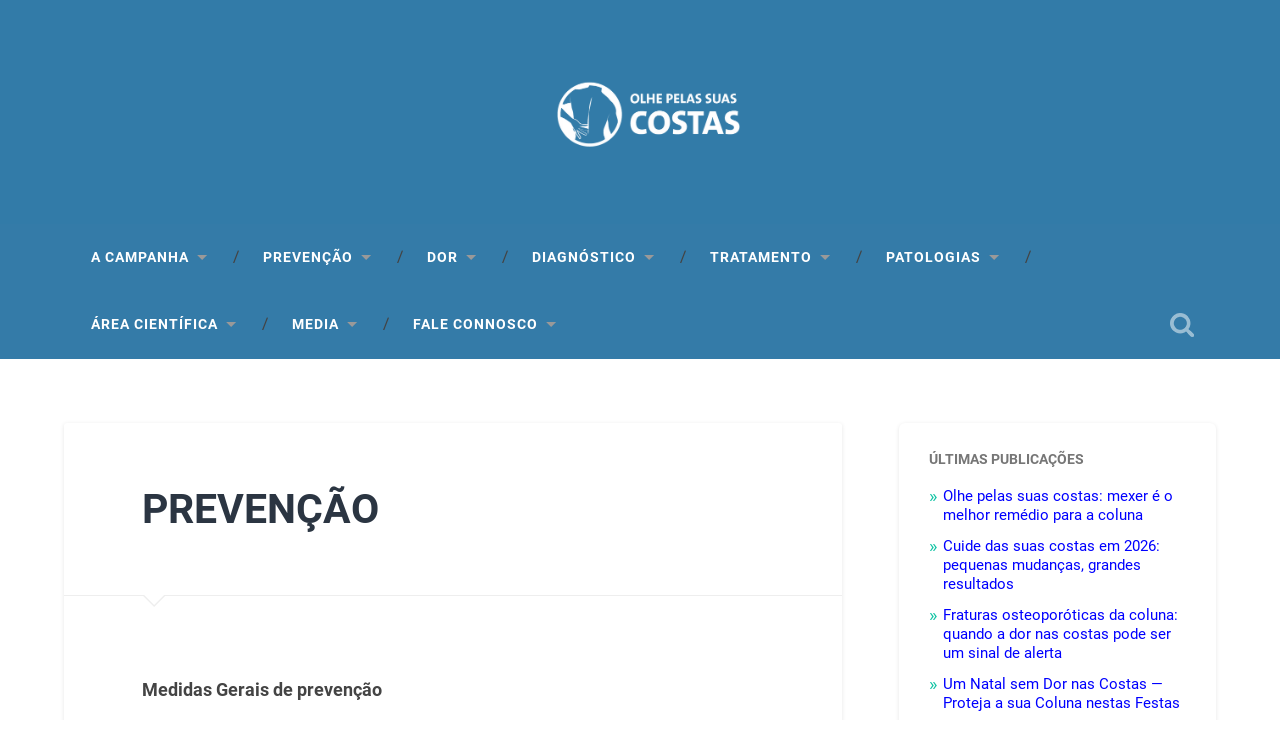

--- FILE ---
content_type: text/html; charset=UTF-8
request_url: https://olhepelassuascostas.pt/prevencao/
body_size: 16062
content:
<!DOCTYPE html>

<html lang="pt-PT">

	<head>
		
		<meta charset="UTF-8">
		<meta name="viewport" content="width=device-width, initial-scale=1.0, maximum-scale=1.0, user-scalable=no" >
						 
		<meta name='robots' content='index, follow, max-image-preview:large, max-snippet:-1, max-video-preview:-1' />
<script id="cookieyes" type="text/javascript" src="https://cdn-cookieyes.com/client_data/13a059eab973e51eceecea3d/script.js"></script>
	<!-- This site is optimized with the Yoast SEO plugin v26.7 - https://yoast.com/wordpress/plugins/seo/ -->
	<title>PREVENÇÃO - Olhe pelas suas costas</title>
	<link rel="canonical" href="https://olhepelassuascostas.pt/prevencao/" />
	<meta property="og:locale" content="pt_PT" />
	<meta property="og:type" content="article" />
	<meta property="og:title" content="PREVENÇÃO - Olhe pelas suas costas" />
	<meta property="og:description" content="Medidas Gerais de prevenção Manter peso adequado Alimentação variada e equilibrada Não fumar Praticar exercício físico regular (marcha, corrida, bicicleta, natação) Usar calçado adequado (evite saltos altos e finos) Atenção à postura Prevenção de quedas Evitar movimentos repetitivos/mesma posição Evitar... Continue Reading &rarr;" />
	<meta property="og:url" content="https://olhepelassuascostas.pt/prevencao/" />
	<meta property="og:site_name" content="Olhe pelas suas costas" />
	<meta property="article:publisher" content="https://www.facebook.com/paginaolhepelassuascostas" />
	<meta property="article:modified_time" content="2023-11-21T11:53:21+00:00" />
	<meta property="og:image" content="https://olhepelassuascostas.pt/wp-content/uploads/2019/03/fundo.png" />
	<meta property="og:image:width" content="1196" />
	<meta property="og:image:height" content="671" />
	<meta property="og:image:type" content="image/png" />
	<meta name="twitter:card" content="summary_large_image" />
	<meta name="twitter:label1" content="Tempo estimado de leitura" />
	<meta name="twitter:data1" content="1 minuto" />
	<script type="application/ld+json" class="yoast-schema-graph">{"@context":"https://schema.org","@graph":[{"@type":"WebPage","@id":"https://olhepelassuascostas.pt/prevencao/","url":"https://olhepelassuascostas.pt/prevencao/","name":"PREVENÇÃO - Olhe pelas suas costas","isPartOf":{"@id":"https://olhepelassuascostas.pt/#website"},"datePublished":"2018-11-27T17:11:48+00:00","dateModified":"2023-11-21T11:53:21+00:00","breadcrumb":{"@id":"https://olhepelassuascostas.pt/prevencao/#breadcrumb"},"inLanguage":"pt-PT","potentialAction":[{"@type":"ReadAction","target":["https://olhepelassuascostas.pt/prevencao/"]}]},{"@type":"BreadcrumbList","@id":"https://olhepelassuascostas.pt/prevencao/#breadcrumb","itemListElement":[{"@type":"ListItem","position":1,"name":"Início","item":"https://olhepelassuascostas.pt/"},{"@type":"ListItem","position":2,"name":"PREVENÇÃO"}]},{"@type":"WebSite","@id":"https://olhepelassuascostas.pt/#website","url":"https://olhepelassuascostas.pt/","name":"Olhe pelas suas costas","description":"Já pensou como seria viver sem dores nas costas?","publisher":{"@id":"https://olhepelassuascostas.pt/#organization"},"potentialAction":[{"@type":"SearchAction","target":{"@type":"EntryPoint","urlTemplate":"https://olhepelassuascostas.pt/?s={search_term_string}"},"query-input":{"@type":"PropertyValueSpecification","valueRequired":true,"valueName":"search_term_string"}}],"inLanguage":"pt-PT"},{"@type":"Organization","@id":"https://olhepelassuascostas.pt/#organization","name":"Campanha Olhe Pelas Suas Costas","url":"https://olhepelassuascostas.pt/","logo":{"@type":"ImageObject","inLanguage":"pt-PT","@id":"https://olhepelassuascostas.pt/#/schema/logo/image/","url":"https://olhepelassuascostas.pt/wp-content/uploads/2019/01/cropped-rtg_spi_restyling_logo_ok_cmyk-1.png","contentUrl":"https://olhepelassuascostas.pt/wp-content/uploads/2019/01/cropped-rtg_spi_restyling_logo_ok_cmyk-1.png","width":1280,"height":486,"caption":"Campanha Olhe Pelas Suas Costas"},"image":{"@id":"https://olhepelassuascostas.pt/#/schema/logo/image/"},"sameAs":["https://www.facebook.com/paginaolhepelassuascostas","https://www.instagram.com/campanhaolhepelassuascostas/","https://www.youtube.com/channel/UCWVNTSYujfv3lLlxZH336kQ"]}]}</script>
	<!-- / Yoast SEO plugin. -->


<link rel='dns-prefetch' href='//www.googletagmanager.com' />
<style id='wp-img-auto-sizes-contain-inline-css' type='text/css'>
img:is([sizes=auto i],[sizes^="auto," i]){contain-intrinsic-size:3000px 1500px}
/*# sourceURL=wp-img-auto-sizes-contain-inline-css */
</style>
<style id='wp-emoji-styles-inline-css' type='text/css'>

	img.wp-smiley, img.emoji {
		display: inline !important;
		border: none !important;
		box-shadow: none !important;
		height: 1em !important;
		width: 1em !important;
		margin: 0 0.07em !important;
		vertical-align: -0.1em !important;
		background: none !important;
		padding: 0 !important;
	}
/*# sourceURL=wp-emoji-styles-inline-css */
</style>
<style id='wp-block-library-inline-css' type='text/css'>
:root{--wp-block-synced-color:#7a00df;--wp-block-synced-color--rgb:122,0,223;--wp-bound-block-color:var(--wp-block-synced-color);--wp-editor-canvas-background:#ddd;--wp-admin-theme-color:#007cba;--wp-admin-theme-color--rgb:0,124,186;--wp-admin-theme-color-darker-10:#006ba1;--wp-admin-theme-color-darker-10--rgb:0,107,160.5;--wp-admin-theme-color-darker-20:#005a87;--wp-admin-theme-color-darker-20--rgb:0,90,135;--wp-admin-border-width-focus:2px}@media (min-resolution:192dpi){:root{--wp-admin-border-width-focus:1.5px}}.wp-element-button{cursor:pointer}:root .has-very-light-gray-background-color{background-color:#eee}:root .has-very-dark-gray-background-color{background-color:#313131}:root .has-very-light-gray-color{color:#eee}:root .has-very-dark-gray-color{color:#313131}:root .has-vivid-green-cyan-to-vivid-cyan-blue-gradient-background{background:linear-gradient(135deg,#00d084,#0693e3)}:root .has-purple-crush-gradient-background{background:linear-gradient(135deg,#34e2e4,#4721fb 50%,#ab1dfe)}:root .has-hazy-dawn-gradient-background{background:linear-gradient(135deg,#faaca8,#dad0ec)}:root .has-subdued-olive-gradient-background{background:linear-gradient(135deg,#fafae1,#67a671)}:root .has-atomic-cream-gradient-background{background:linear-gradient(135deg,#fdd79a,#004a59)}:root .has-nightshade-gradient-background{background:linear-gradient(135deg,#330968,#31cdcf)}:root .has-midnight-gradient-background{background:linear-gradient(135deg,#020381,#2874fc)}:root{--wp--preset--font-size--normal:16px;--wp--preset--font-size--huge:42px}.has-regular-font-size{font-size:1em}.has-larger-font-size{font-size:2.625em}.has-normal-font-size{font-size:var(--wp--preset--font-size--normal)}.has-huge-font-size{font-size:var(--wp--preset--font-size--huge)}.has-text-align-center{text-align:center}.has-text-align-left{text-align:left}.has-text-align-right{text-align:right}.has-fit-text{white-space:nowrap!important}#end-resizable-editor-section{display:none}.aligncenter{clear:both}.items-justified-left{justify-content:flex-start}.items-justified-center{justify-content:center}.items-justified-right{justify-content:flex-end}.items-justified-space-between{justify-content:space-between}.screen-reader-text{border:0;clip-path:inset(50%);height:1px;margin:-1px;overflow:hidden;padding:0;position:absolute;width:1px;word-wrap:normal!important}.screen-reader-text:focus{background-color:#ddd;clip-path:none;color:#444;display:block;font-size:1em;height:auto;left:5px;line-height:normal;padding:15px 23px 14px;text-decoration:none;top:5px;width:auto;z-index:100000}html :where(.has-border-color){border-style:solid}html :where([style*=border-top-color]){border-top-style:solid}html :where([style*=border-right-color]){border-right-style:solid}html :where([style*=border-bottom-color]){border-bottom-style:solid}html :where([style*=border-left-color]){border-left-style:solid}html :where([style*=border-width]){border-style:solid}html :where([style*=border-top-width]){border-top-style:solid}html :where([style*=border-right-width]){border-right-style:solid}html :where([style*=border-bottom-width]){border-bottom-style:solid}html :where([style*=border-left-width]){border-left-style:solid}html :where(img[class*=wp-image-]){height:auto;max-width:100%}:where(figure){margin:0 0 1em}html :where(.is-position-sticky){--wp-admin--admin-bar--position-offset:var(--wp-admin--admin-bar--height,0px)}@media screen and (max-width:600px){html :where(.is-position-sticky){--wp-admin--admin-bar--position-offset:0px}}

/*# sourceURL=wp-block-library-inline-css */
</style><style id='global-styles-inline-css' type='text/css'>
:root{--wp--preset--aspect-ratio--square: 1;--wp--preset--aspect-ratio--4-3: 4/3;--wp--preset--aspect-ratio--3-4: 3/4;--wp--preset--aspect-ratio--3-2: 3/2;--wp--preset--aspect-ratio--2-3: 2/3;--wp--preset--aspect-ratio--16-9: 16/9;--wp--preset--aspect-ratio--9-16: 9/16;--wp--preset--color--black: #222;--wp--preset--color--cyan-bluish-gray: #abb8c3;--wp--preset--color--white: #fff;--wp--preset--color--pale-pink: #f78da7;--wp--preset--color--vivid-red: #cf2e2e;--wp--preset--color--luminous-vivid-orange: #ff6900;--wp--preset--color--luminous-vivid-amber: #fcb900;--wp--preset--color--light-green-cyan: #7bdcb5;--wp--preset--color--vivid-green-cyan: #00d084;--wp--preset--color--pale-cyan-blue: #8ed1fc;--wp--preset--color--vivid-cyan-blue: #0693e3;--wp--preset--color--vivid-purple: #9b51e0;--wp--preset--color--accent: #13C4A5;--wp--preset--color--dark-gray: #444;--wp--preset--color--medium-gray: #666;--wp--preset--color--light-gray: #888;--wp--preset--gradient--vivid-cyan-blue-to-vivid-purple: linear-gradient(135deg,rgb(6,147,227) 0%,rgb(155,81,224) 100%);--wp--preset--gradient--light-green-cyan-to-vivid-green-cyan: linear-gradient(135deg,rgb(122,220,180) 0%,rgb(0,208,130) 100%);--wp--preset--gradient--luminous-vivid-amber-to-luminous-vivid-orange: linear-gradient(135deg,rgb(252,185,0) 0%,rgb(255,105,0) 100%);--wp--preset--gradient--luminous-vivid-orange-to-vivid-red: linear-gradient(135deg,rgb(255,105,0) 0%,rgb(207,46,46) 100%);--wp--preset--gradient--very-light-gray-to-cyan-bluish-gray: linear-gradient(135deg,rgb(238,238,238) 0%,rgb(169,184,195) 100%);--wp--preset--gradient--cool-to-warm-spectrum: linear-gradient(135deg,rgb(74,234,220) 0%,rgb(151,120,209) 20%,rgb(207,42,186) 40%,rgb(238,44,130) 60%,rgb(251,105,98) 80%,rgb(254,248,76) 100%);--wp--preset--gradient--blush-light-purple: linear-gradient(135deg,rgb(255,206,236) 0%,rgb(152,150,240) 100%);--wp--preset--gradient--blush-bordeaux: linear-gradient(135deg,rgb(254,205,165) 0%,rgb(254,45,45) 50%,rgb(107,0,62) 100%);--wp--preset--gradient--luminous-dusk: linear-gradient(135deg,rgb(255,203,112) 0%,rgb(199,81,192) 50%,rgb(65,88,208) 100%);--wp--preset--gradient--pale-ocean: linear-gradient(135deg,rgb(255,245,203) 0%,rgb(182,227,212) 50%,rgb(51,167,181) 100%);--wp--preset--gradient--electric-grass: linear-gradient(135deg,rgb(202,248,128) 0%,rgb(113,206,126) 100%);--wp--preset--gradient--midnight: linear-gradient(135deg,rgb(2,3,129) 0%,rgb(40,116,252) 100%);--wp--preset--font-size--small: 16px;--wp--preset--font-size--medium: 20px;--wp--preset--font-size--large: 24px;--wp--preset--font-size--x-large: 42px;--wp--preset--font-size--regular: 18px;--wp--preset--font-size--larger: 32px;--wp--preset--spacing--20: 0.44rem;--wp--preset--spacing--30: 0.67rem;--wp--preset--spacing--40: 1rem;--wp--preset--spacing--50: 1.5rem;--wp--preset--spacing--60: 2.25rem;--wp--preset--spacing--70: 3.38rem;--wp--preset--spacing--80: 5.06rem;--wp--preset--shadow--natural: 6px 6px 9px rgba(0, 0, 0, 0.2);--wp--preset--shadow--deep: 12px 12px 50px rgba(0, 0, 0, 0.4);--wp--preset--shadow--sharp: 6px 6px 0px rgba(0, 0, 0, 0.2);--wp--preset--shadow--outlined: 6px 6px 0px -3px rgb(255, 255, 255), 6px 6px rgb(0, 0, 0);--wp--preset--shadow--crisp: 6px 6px 0px rgb(0, 0, 0);}:where(.is-layout-flex){gap: 0.5em;}:where(.is-layout-grid){gap: 0.5em;}body .is-layout-flex{display: flex;}.is-layout-flex{flex-wrap: wrap;align-items: center;}.is-layout-flex > :is(*, div){margin: 0;}body .is-layout-grid{display: grid;}.is-layout-grid > :is(*, div){margin: 0;}:where(.wp-block-columns.is-layout-flex){gap: 2em;}:where(.wp-block-columns.is-layout-grid){gap: 2em;}:where(.wp-block-post-template.is-layout-flex){gap: 1.25em;}:where(.wp-block-post-template.is-layout-grid){gap: 1.25em;}.has-black-color{color: var(--wp--preset--color--black) !important;}.has-cyan-bluish-gray-color{color: var(--wp--preset--color--cyan-bluish-gray) !important;}.has-white-color{color: var(--wp--preset--color--white) !important;}.has-pale-pink-color{color: var(--wp--preset--color--pale-pink) !important;}.has-vivid-red-color{color: var(--wp--preset--color--vivid-red) !important;}.has-luminous-vivid-orange-color{color: var(--wp--preset--color--luminous-vivid-orange) !important;}.has-luminous-vivid-amber-color{color: var(--wp--preset--color--luminous-vivid-amber) !important;}.has-light-green-cyan-color{color: var(--wp--preset--color--light-green-cyan) !important;}.has-vivid-green-cyan-color{color: var(--wp--preset--color--vivid-green-cyan) !important;}.has-pale-cyan-blue-color{color: var(--wp--preset--color--pale-cyan-blue) !important;}.has-vivid-cyan-blue-color{color: var(--wp--preset--color--vivid-cyan-blue) !important;}.has-vivid-purple-color{color: var(--wp--preset--color--vivid-purple) !important;}.has-black-background-color{background-color: var(--wp--preset--color--black) !important;}.has-cyan-bluish-gray-background-color{background-color: var(--wp--preset--color--cyan-bluish-gray) !important;}.has-white-background-color{background-color: var(--wp--preset--color--white) !important;}.has-pale-pink-background-color{background-color: var(--wp--preset--color--pale-pink) !important;}.has-vivid-red-background-color{background-color: var(--wp--preset--color--vivid-red) !important;}.has-luminous-vivid-orange-background-color{background-color: var(--wp--preset--color--luminous-vivid-orange) !important;}.has-luminous-vivid-amber-background-color{background-color: var(--wp--preset--color--luminous-vivid-amber) !important;}.has-light-green-cyan-background-color{background-color: var(--wp--preset--color--light-green-cyan) !important;}.has-vivid-green-cyan-background-color{background-color: var(--wp--preset--color--vivid-green-cyan) !important;}.has-pale-cyan-blue-background-color{background-color: var(--wp--preset--color--pale-cyan-blue) !important;}.has-vivid-cyan-blue-background-color{background-color: var(--wp--preset--color--vivid-cyan-blue) !important;}.has-vivid-purple-background-color{background-color: var(--wp--preset--color--vivid-purple) !important;}.has-black-border-color{border-color: var(--wp--preset--color--black) !important;}.has-cyan-bluish-gray-border-color{border-color: var(--wp--preset--color--cyan-bluish-gray) !important;}.has-white-border-color{border-color: var(--wp--preset--color--white) !important;}.has-pale-pink-border-color{border-color: var(--wp--preset--color--pale-pink) !important;}.has-vivid-red-border-color{border-color: var(--wp--preset--color--vivid-red) !important;}.has-luminous-vivid-orange-border-color{border-color: var(--wp--preset--color--luminous-vivid-orange) !important;}.has-luminous-vivid-amber-border-color{border-color: var(--wp--preset--color--luminous-vivid-amber) !important;}.has-light-green-cyan-border-color{border-color: var(--wp--preset--color--light-green-cyan) !important;}.has-vivid-green-cyan-border-color{border-color: var(--wp--preset--color--vivid-green-cyan) !important;}.has-pale-cyan-blue-border-color{border-color: var(--wp--preset--color--pale-cyan-blue) !important;}.has-vivid-cyan-blue-border-color{border-color: var(--wp--preset--color--vivid-cyan-blue) !important;}.has-vivid-purple-border-color{border-color: var(--wp--preset--color--vivid-purple) !important;}.has-vivid-cyan-blue-to-vivid-purple-gradient-background{background: var(--wp--preset--gradient--vivid-cyan-blue-to-vivid-purple) !important;}.has-light-green-cyan-to-vivid-green-cyan-gradient-background{background: var(--wp--preset--gradient--light-green-cyan-to-vivid-green-cyan) !important;}.has-luminous-vivid-amber-to-luminous-vivid-orange-gradient-background{background: var(--wp--preset--gradient--luminous-vivid-amber-to-luminous-vivid-orange) !important;}.has-luminous-vivid-orange-to-vivid-red-gradient-background{background: var(--wp--preset--gradient--luminous-vivid-orange-to-vivid-red) !important;}.has-very-light-gray-to-cyan-bluish-gray-gradient-background{background: var(--wp--preset--gradient--very-light-gray-to-cyan-bluish-gray) !important;}.has-cool-to-warm-spectrum-gradient-background{background: var(--wp--preset--gradient--cool-to-warm-spectrum) !important;}.has-blush-light-purple-gradient-background{background: var(--wp--preset--gradient--blush-light-purple) !important;}.has-blush-bordeaux-gradient-background{background: var(--wp--preset--gradient--blush-bordeaux) !important;}.has-luminous-dusk-gradient-background{background: var(--wp--preset--gradient--luminous-dusk) !important;}.has-pale-ocean-gradient-background{background: var(--wp--preset--gradient--pale-ocean) !important;}.has-electric-grass-gradient-background{background: var(--wp--preset--gradient--electric-grass) !important;}.has-midnight-gradient-background{background: var(--wp--preset--gradient--midnight) !important;}.has-small-font-size{font-size: var(--wp--preset--font-size--small) !important;}.has-medium-font-size{font-size: var(--wp--preset--font-size--medium) !important;}.has-large-font-size{font-size: var(--wp--preset--font-size--large) !important;}.has-x-large-font-size{font-size: var(--wp--preset--font-size--x-large) !important;}
/*# sourceURL=global-styles-inline-css */
</style>

<style id='classic-theme-styles-inline-css' type='text/css'>
/*! This file is auto-generated */
.wp-block-button__link{color:#fff;background-color:#32373c;border-radius:9999px;box-shadow:none;text-decoration:none;padding:calc(.667em + 2px) calc(1.333em + 2px);font-size:1.125em}.wp-block-file__button{background:#32373c;color:#fff;text-decoration:none}
/*# sourceURL=/wp-includes/css/classic-themes.min.css */
</style>
<link rel='stylesheet' id='wpa-css-css' href='https://olhepelassuascostas.pt/wp-content/plugins/honeypot/includes/css/wpa.css?ver=2.3.04' type='text/css' media='all' />
<link rel='stylesheet' id='baskerville_googleFonts-css' href='https://olhepelassuascostas.pt/wp-content/themes/baskerville/assets/css/fonts.css?ver=6.9' type='text/css' media='all' />
<link rel='stylesheet' id='baskerville_style-css' href='https://olhepelassuascostas.pt/wp-content/themes/baskerville/style.css?ver=2.3.1' type='text/css' media='all' />
<link rel='stylesheet' id='chld_thm_cfg_child-css' href='https://olhepelassuascostas.pt/wp-content/themes/baskerville-child/style.css?ver=2.1.4.1661351293' type='text/css' media='all' />
<link rel='stylesheet' id='wp-block-paragraph-css' href='https://olhepelassuascostas.pt/wp-includes/blocks/paragraph/style.min.css?ver=6.9' type='text/css' media='all' />
<script type="text/javascript" src="https://olhepelassuascostas.pt/wp-includes/js/jquery/jquery.min.js?ver=3.7.1" id="jquery-core-js"></script>
<script type="text/javascript" src="https://olhepelassuascostas.pt/wp-includes/js/jquery/jquery-migrate.min.js?ver=3.4.1" id="jquery-migrate-js"></script>
<script type="text/javascript" src="https://olhepelassuascostas.pt/wp-includes/js/imagesloaded.min.js?ver=5.0.0" id="imagesloaded-js"></script>
<script type="text/javascript" src="https://olhepelassuascostas.pt/wp-includes/js/masonry.min.js?ver=4.2.2" id="masonry-js"></script>
<script type="text/javascript" src="https://olhepelassuascostas.pt/wp-content/themes/baskerville/assets/js/jquery.flexslider-min.js?ver=2.7.2" id="baskerville_flexslider-js"></script>
<script type="text/javascript" src="https://olhepelassuascostas.pt/wp-content/themes/baskerville/assets/js/global.js?ver=2.3.1" id="baskerville_global-js"></script>

<!-- Google tag (gtag.js) snippet added by Site Kit -->
<!-- Google Analytics snippet added by Site Kit -->
<script type="text/javascript" src="https://www.googletagmanager.com/gtag/js?id=GT-WBKXJGC" id="google_gtagjs-js" async></script>
<script type="text/javascript" id="google_gtagjs-js-after">
/* <![CDATA[ */
window.dataLayer = window.dataLayer || [];function gtag(){dataLayer.push(arguments);}
gtag("set","linker",{"domains":["olhepelassuascostas.pt"]});
gtag("js", new Date());
gtag("set", "developer_id.dZTNiMT", true);
gtag("config", "GT-WBKXJGC");
//# sourceURL=google_gtagjs-js-after
/* ]]> */
</script>
<meta name="generator" content="Site Kit by Google 1.168.0" /><style type="text/css" id="custom-background-css">
body.custom-background { background-color: #ffffff; }
</style>
	<link rel="icon" href="https://olhepelassuascostas.pt/wp-content/uploads/2022/08/cropped-Olhe-pelas-suas-costas-2-32x32.png" sizes="32x32" />
<link rel="icon" href="https://olhepelassuascostas.pt/wp-content/uploads/2022/08/cropped-Olhe-pelas-suas-costas-2-192x192.png" sizes="192x192" />
<link rel="apple-touch-icon" href="https://olhepelassuascostas.pt/wp-content/uploads/2022/08/cropped-Olhe-pelas-suas-costas-2-180x180.png" />
<meta name="msapplication-TileImage" content="https://olhepelassuascostas.pt/wp-content/uploads/2022/08/cropped-Olhe-pelas-suas-costas-2-270x270.png" />
		<style type="text/css" id="wp-custom-css">
			*{
	font-family: "Roboto", sans-serif;
}

body a {
	color: blue;
}

body a:hover {
	color: grey;
}

div.navigation.section.no-padding {
	background-color: #347BA8;
}

ul.main-menu a {
	color: white;
}


div.post-header h1.post-title {
	font-family: "Roboto", sans-serif;
}

/*div.post-content {
	font-family: "Roboto", sans-serif;
}*/

div.footer.section.medium-padding {
	background-color: #FFFFFF;
}

h3.widget-title {
	font-family: "Roboto", sans-serif;		
	}

div.header-search-block {
	background-color: #d3d3d3;
}

/* menu largura */
.section-inner {
max-width: 90%;
width: 1550px;
margin: 0 auto;
}

/* CSS BY JA DESIGN STUDIO® */

/* Esconde todos os elementos do rodapé */
.credits-left a, 
.credits-left span,
.credits-right {
    display: none;
}

/* Mostra apenas o texto desejado */
.credits-left:after {
    content: "Campanha Olhe Pelas Suas Costas";
    display: inline;
}

/* Remove margens e padding extras */
.credits-left {
    float: none;
    text-align: center;
    width: 100%;
}

/* Centraliza o rodapé */
.credits-inner {
    text-align: center;
}


/*NOTICIAS HOME PAGE*/
/* TÍTULO */
.titulo-ultimas-noticias {
  text-align: center;
  font-size: 28px;
  margin-bottom: 35px;
  font-weight: 700;
}

/* GRID EM 2 COLUNAS (1 no mobile) */
.wp-block-latest-posts {
    display: grid !important;
    grid-template-columns: repeat(2, 1fr) !important;
    gap: 35px !important;
    padding: 0 10px;
}

@media (max-width: 768px) {
    .wp-block-latest-posts {
        grid-template-columns: 1fr !important;
    }
}

/* CARTÕES */
.wp-block-latest-posts__post {
    background: #ffffff;
    border-radius: 10px;
    padding: 15px;
    box-shadow: 0 2px 10px rgba(0,0,0,0.08);
    transition: transform .2s ease, box-shadow .2s ease;
}

.wp-block-latest-posts__post:hover {
    transform: translateY(-4px);
    box-shadow: 0 5px 18px rgba(0,0,0,0.12);
}

/* IMAGENS COM MESMA ALTURA */
.wp-block-latest-posts__featured-image img {
    width: 100%;
    height: 200px; /* ajusta se quiseres */
    object-fit: cover;
    border-radius: 8px;
    margin-bottom: 12px;
}

/* TÍTULO DO POST */
.wp-block-latest-posts__post-title {
    font-size: 18px;
    font-weight: 700;
    margin: 10px 0 8px;
}

/* EXCERPT */
.wp-block-latest-posts__post-excerpt {
    font-size: 15px;
    line-height: 1.5;
    margin-bottom: 18px;
}

/* BOTÃO "LER MAIS" */
.wp-block-latest-posts__post .ler-mais {
    display: inline-block;
    margin-top: 5px;
    padding: 8px 14px;
    background: #0057a3; /* ajusta à tua cor */
    color: #fff;
    text-decoration: none;
    border-radius: 5px;
    font-size: 14px;
    transition: background .2s ease;
}

.wp-block-latest-posts__post .ler-mais:hover {
    background: #003f78;
}
		</style>
			
	</head>
	
	<body class="wp-singular page-template-default page page-id-7 page-parent custom-background wp-custom-logo wp-theme-baskerville wp-child-theme-baskerville-child no-featured-image single single-post">

		
		<a class="skip-link button" href="#site-content">Skip to the content</a>
	
		<div class="header section small-padding bg-dark bg-image" style="background-image: url( https://olhepelassuascostas.pt/wp-content/uploads/2022/08/cropped-site-2.png );">
		
			<div class="cover"></div>
			
			<div class="header-search-block bg-graphite hidden">
				<form role="search"  method="get" class="searchform" action="https://olhepelassuascostas.pt/">
	<label for="search-form-6962937f1a59c">
		<span class="screen-reader-text">Search for:</span>
		<input type="search" id="search-form-6962937f1a59c" class="search-field" placeholder="Search form" value="" name="s" />
	</label>
	<input type="submit" class="searchsubmit" value="Search" />
</form>
			</div><!-- .header-search-block -->
					
			<div class="header-inner section-inner">
			
				
					<div class="blog-logo">
						<a class="logo" href="https://olhepelassuascostas.pt/" rel="home">
							<img src="https://olhepelassuascostas.pt/wp-content/uploads/2023/12/cropped-Logo-Olhe-pelas-Suas-Costas_v3.webp">
							<span class="screen-reader-text">Olhe pelas suas costas</span>
						</a>
					</div>
		
											
			</div><!-- .header-inner -->
						
		</div><!-- .header -->
		
		<div class="navigation section no-padding bg-dark">
		
			<div class="navigation-inner section-inner">
			
				<button class="nav-toggle toggle fleft hidden">
					
					<div class="bar"></div>
					<div class="bar"></div>
					<div class="bar"></div>
					
				</button>
						
				<ul class="main-menu">
				
					<li id="menu-item-1311" class="menu-item menu-item-type-post_type menu-item-object-page menu-item-has-children has-children menu-item-1311"><a href="https://olhepelassuascostas.pt/a-campanha/">A Campanha</a>
<ul class="sub-menu">
	<li id="menu-item-1312" class="menu-item menu-item-type-post_type menu-item-object-page menu-item-1312"><a href="https://olhepelassuascostas.pt/sobre-a-campanha/">Sobre a campanha</a></li>
	<li id="menu-item-1313" class="menu-item menu-item-type-post_type menu-item-object-page menu-item-1313"><a href="https://olhepelassuascostas.pt/iniciativas-realizadas/">Iniciativas Realizadas</a></li>
	<li id="menu-item-1314" class="menu-item menu-item-type-post_type menu-item-object-page menu-item-1314"><a href="https://olhepelassuascostas.pt/folheto/">Materiais de divulgação</a></li>
</ul>
</li>
<li id="menu-item-1267" class="menu-item menu-item-type-post_type menu-item-object-page current-menu-item page_item page-item-7 current_page_item menu-item-has-children has-children menu-item-1267"><a href="https://olhepelassuascostas.pt/prevencao/" aria-current="page">PREVENÇÃO</a>
<ul class="sub-menu">
	<li id="menu-item-1268" class="menu-item menu-item-type-post_type menu-item-object-page menu-item-has-children has-children menu-item-1268"><a href="https://olhepelassuascostas.pt/faca-exercicio-fisico/">Exercício Físico</a>
	<ul class="sub-menu">
		<li id="menu-item-1269" class="menu-item menu-item-type-post_type menu-item-object-page menu-item-1269"><a href="https://olhepelassuascostas.pt/alongamentos/">Alongamentos</a></li>
		<li id="menu-item-1270" class="menu-item menu-item-type-post_type menu-item-object-page menu-item-1270"><a href="https://olhepelassuascostas.pt/pilates/">Pilates</a></li>
		<li id="menu-item-1271" class="menu-item menu-item-type-post_type menu-item-object-page menu-item-1271"><a href="https://olhepelassuascostas.pt/restricoes-de-exercicio/">Restrições de Exercício</a></li>
		<li id="menu-item-1272" class="menu-item menu-item-type-post_type menu-item-object-page menu-item-1272"><a href="https://olhepelassuascostas.pt/caminhadas/">Caminhadas</a></li>
		<li id="menu-item-1273" class="menu-item menu-item-type-post_type menu-item-object-page menu-item-1273"><a href="https://olhepelassuascostas.pt/natacao/">Natação</a></li>
		<li id="menu-item-1274" class="menu-item menu-item-type-post_type menu-item-object-page menu-item-1274"><a href="https://olhepelassuascostas.pt/treino-de-forca-para-idosos/">Treino para Idosos</a></li>
	</ul>
</li>
	<li id="menu-item-1280" class="menu-item menu-item-type-post_type menu-item-object-page menu-item-has-children has-children menu-item-1280"><a href="https://olhepelassuascostas.pt/atencao-as-posturas/">Atenção à Postura</a>
	<ul class="sub-menu">
		<li id="menu-item-1281" class="menu-item menu-item-type-post_type menu-item-object-page menu-item-1281"><a href="https://olhepelassuascostas.pt/no-trabalho/">No Trabalho</a></li>
		<li id="menu-item-1283" class="menu-item menu-item-type-post_type menu-item-object-page menu-item-1283"><a href="https://olhepelassuascostas.pt/a-dormir/">A dormir</a></li>
		<li id="menu-item-1284" class="menu-item menu-item-type-post_type menu-item-object-page menu-item-1284"><a href="https://olhepelassuascostas.pt/ao-utilizar-smartphones-e-tablets/">Ao Utilizar Smartphones e Tablets</a></li>
		<li id="menu-item-2195" class="menu-item menu-item-type-post_type menu-item-object-page menu-item-2195"><a href="https://olhepelassuascostas.pt/atencao-as-posturas/tarefas-domesticas/">Tarefas Domésticas</a></li>
	</ul>
</li>
	<li id="menu-item-1275" class="menu-item menu-item-type-post_type menu-item-object-page menu-item-1275"><a href="https://olhepelassuascostas.pt/prevencao/evitar-sapatos-altos/">Evitar sapatos altos</a></li>
	<li id="menu-item-1282" class="menu-item menu-item-type-post_type menu-item-object-page menu-item-1282"><a href="https://olhepelassuascostas.pt/mochilas-pesadas/">Peso das mochilas</a></li>
	<li id="menu-item-1276" class="menu-item menu-item-type-post_type menu-item-object-page menu-item-1276"><a href="https://olhepelassuascostas.pt/peso-adequado/">Peso Adequado</a></li>
	<li id="menu-item-1277" class="menu-item menu-item-type-post_type menu-item-object-page menu-item-1277"><a href="https://olhepelassuascostas.pt/nao-fume/">Não Fume</a></li>
	<li id="menu-item-1278" class="menu-item menu-item-type-post_type menu-item-object-page menu-item-1278"><a href="https://olhepelassuascostas.pt/cuidado-com-os-pesos/">Cuidado com os pesos</a></li>
	<li id="menu-item-1279" class="menu-item menu-item-type-post_type menu-item-object-page menu-item-1279"><a href="https://olhepelassuascostas.pt/cuidado-com-as-quedas/">Cuidado com as quedas</a></li>
</ul>
</li>
<li id="menu-item-1285" class="menu-item menu-item-type-post_type menu-item-object-page menu-item-has-children has-children menu-item-1285"><a href="https://olhepelassuascostas.pt/dor/">DOR</a>
<ul class="sub-menu">
	<li id="menu-item-1292" class="menu-item menu-item-type-post_type menu-item-object-page menu-item-1292"><a href="https://olhepelassuascostas.pt/cervicalgia/">Cervicalgia</a></li>
	<li id="menu-item-1293" class="menu-item menu-item-type-post_type menu-item-object-page menu-item-1293"><a href="https://olhepelassuascostas.pt/lombalgia/">Lombalgia</a></li>
	<li id="menu-item-1294" class="menu-item menu-item-type-post_type menu-item-object-page menu-item-1294"><a href="https://olhepelassuascostas.pt/dor-nas-costas-na-gravida/">Dor nas costas na grávida</a></li>
</ul>
</li>
<li id="menu-item-1291" class="menu-item menu-item-type-post_type menu-item-object-page menu-item-has-children has-children menu-item-1291"><a href="https://olhepelassuascostas.pt/diagnostico/">Diagnóstico</a>
<ul class="sub-menu">
	<li id="menu-item-1295" class="menu-item menu-item-type-post_type menu-item-object-page menu-item-1295"><a href="https://olhepelassuascostas.pt/ressonancia-magnetica/">Ressonância magnética</a></li>
	<li id="menu-item-1296" class="menu-item menu-item-type-post_type menu-item-object-page menu-item-1296"><a href="https://olhepelassuascostas.pt/avaliacao-radiografica/">Avaliação radiográfica</a></li>
</ul>
</li>
<li id="menu-item-1290" class="menu-item menu-item-type-post_type menu-item-object-page menu-item-has-children has-children menu-item-1290"><a href="https://olhepelassuascostas.pt/tratamento/">Tratamento</a>
<ul class="sub-menu">
	<li id="menu-item-1298" class="menu-item menu-item-type-post_type menu-item-object-page menu-item-has-children has-children menu-item-1298"><a href="https://olhepelassuascostas.pt/cirurgico/">Cirúrgico</a>
	<ul class="sub-menu">
		<li id="menu-item-1299" class="menu-item menu-item-type-post_type menu-item-object-page menu-item-1299"><a href="https://olhepelassuascostas.pt/cirurgia-minimamente-invasiva/">Cirurgia Minimamente Invasiva</a></li>
		<li id="menu-item-1300" class="menu-item menu-item-type-post_type menu-item-object-page menu-item-1300"><a href="https://olhepelassuascostas.pt/substituicao-de-disco-artificial/">Cirurgia Hérnia Discal</a></li>
	</ul>
</li>
	<li id="menu-item-1286" class="menu-item menu-item-type-post_type menu-item-object-page menu-item-has-children has-children menu-item-1286"><a href="https://olhepelassuascostas.pt/onde-tratar/">Onde tratar</a>
	<ul class="sub-menu">
		<li id="menu-item-1297" class="menu-item menu-item-type-post_type menu-item-object-page menu-item-1297"><a href="https://olhepelassuascostas.pt/medico-de-familia/">Médico de família</a></li>
	</ul>
</li>
	<li id="menu-item-1310" class="menu-item menu-item-type-post_type menu-item-object-page menu-item-1310"><a href="https://olhepelassuascostas.pt/casos-de-sucesso/">Casos de Sucesso</a></li>
</ul>
</li>
<li id="menu-item-1289" class="menu-item menu-item-type-post_type menu-item-object-page menu-item-has-children has-children menu-item-1289"><a href="https://olhepelassuascostas.pt/patologias/">PATOLOGIAS</a>
<ul class="sub-menu">
	<li id="menu-item-1301" class="menu-item menu-item-type-post_type menu-item-object-page menu-item-1301"><a href="https://olhepelassuascostas.pt/lesoes-na-medula-espinhal/">Lesões na medula espinhal</a></li>
	<li id="menu-item-1303" class="menu-item menu-item-type-post_type menu-item-object-page menu-item-1303"><a href="https://olhepelassuascostas.pt/doenca-degenerativa-do-disco/">Doença degenerativa do disco</a></li>
	<li id="menu-item-1304" class="menu-item menu-item-type-post_type menu-item-object-page menu-item-1304"><a href="https://olhepelassuascostas.pt/hernia-de-disco/">Hérnia de disco</a></li>
	<li id="menu-item-1302" class="menu-item menu-item-type-post_type menu-item-object-page menu-item-has-children has-children menu-item-1302"><a href="https://olhepelassuascostas.pt/osteoporose/">Osteoporose</a>
	<ul class="sub-menu">
		<li id="menu-item-1305" class="menu-item menu-item-type-post_type menu-item-object-page menu-item-1305"><a href="https://olhepelassuascostas.pt/prevencao-da-osteoporose/">Prevenção da Osteoporose</a></li>
	</ul>
</li>
	<li id="menu-item-1306" class="menu-item menu-item-type-post_type menu-item-object-page menu-item-1306"><a href="https://olhepelassuascostas.pt/escoliose/">Escoliose</a></li>
	<li id="menu-item-1307" class="menu-item menu-item-type-post_type menu-item-object-page menu-item-1307"><a href="https://olhepelassuascostas.pt/espondilolose-e-espondilolistese/">Espondilólose e Espondilolistese</a></li>
</ul>
</li>
<li id="menu-item-1287" class="menu-item menu-item-type-post_type menu-item-object-page menu-item-has-children has-children menu-item-1287"><a href="https://olhepelassuascostas.pt/informacoes/">Área Científica</a>
<ul class="sub-menu">
	<li id="menu-item-1308" class="menu-item menu-item-type-post_type menu-item-object-page menu-item-1308"><a href="https://olhepelassuascostas.pt/estudo-7-em-cada-10-portugueses-sofrem-de-dores-nas-costas/">Estudo “7 em cada 10 portugueses sofrem de dores nas costas”</a></li>
	<li id="menu-item-1309" class="menu-item menu-item-type-post_type menu-item-object-page menu-item-1309"><a href="https://olhepelassuascostas.pt/estudo-panorama-das-cirurgias-a-coluna-no-sns/">Estudo “Panorama das cirurgias à coluna no SNS”</a></li>
</ul>
</li>
<li id="menu-item-1507" class="menu-item menu-item-type-post_type menu-item-object-page menu-item-has-children has-children menu-item-1507"><a href="https://olhepelassuascostas.pt/campanha-nos-media/">Media</a>
<ul class="sub-menu">
	<li id="menu-item-1858" class="menu-item menu-item-type-taxonomy menu-item-object-category menu-item-1858"><a href="https://olhepelassuascostas.pt/category/artigos-de-opiniao/">Artigos de Opinião</a></li>
	<li id="menu-item-1859" class="menu-item menu-item-type-taxonomy menu-item-object-category menu-item-1859"><a href="https://olhepelassuascostas.pt/category/comunicados-de-imprensa/">Comunicados de Imprensa</a></li>
	<li id="menu-item-1391" class="menu-item menu-item-type-taxonomy menu-item-object-category menu-item-1391"><a href="https://olhepelassuascostas.pt/category/noticias/">Notícias</a></li>
	<li id="menu-item-2232" class="menu-item menu-item-type-post_type menu-item-object-page menu-item-2232"><a href="https://olhepelassuascostas.pt/podcast/">Podcast</a></li>
</ul>
</li>
<li id="menu-item-1288" class="menu-item menu-item-type-post_type menu-item-object-page menu-item-has-children has-children menu-item-1288"><a href="https://olhepelassuascostas.pt/fale-connosco/">Fale connosco</a>
<ul class="sub-menu">
	<li id="menu-item-1318" class="menu-item menu-item-type-post_type menu-item-object-page menu-item-1318"><a href="https://olhepelassuascostas.pt/partilhe-as-suas-duvidas/">Tire as suas dúvidas</a></li>
	<li id="menu-item-1319" class="menu-item menu-item-type-post_type menu-item-object-page menu-item-1319"><a href="https://olhepelassuascostas.pt/partilhe-a-sua-historia/">Partilhe a sua história</a></li>
	<li id="menu-item-1315" class="menu-item menu-item-type-post_type menu-item-object-page menu-item-1315"><a href="https://olhepelassuascostas.pt/colabore-com-esta-campanha/">Colabore com esta campanha</a></li>
	<li id="menu-item-1316" class="menu-item menu-item-type-post_type menu-item-object-page menu-item-1316"><a href="https://olhepelassuascostas.pt/contactos/">Contactos</a></li>
</ul>
</li>
											
				</ul><!-- .main-menu -->
				 
				<button class="search-toggle toggle fright">
					<span class="screen-reader-text">Toggle search field</span>
				</button>
				 
				<div class="clear"></div>
				 
			</div><!-- .navigation-inner -->
			
		</div><!-- .navigation -->
		
		<div class="mobile-navigation section bg-graphite no-padding hidden">
					
			<ul class="mobile-menu">
			
				<li class="menu-item menu-item-type-post_type menu-item-object-page menu-item-has-children has-children menu-item-1311"><a href="https://olhepelassuascostas.pt/a-campanha/">A Campanha</a>
<ul class="sub-menu">
	<li class="menu-item menu-item-type-post_type menu-item-object-page menu-item-1312"><a href="https://olhepelassuascostas.pt/sobre-a-campanha/">Sobre a campanha</a></li>
	<li class="menu-item menu-item-type-post_type menu-item-object-page menu-item-1313"><a href="https://olhepelassuascostas.pt/iniciativas-realizadas/">Iniciativas Realizadas</a></li>
	<li class="menu-item menu-item-type-post_type menu-item-object-page menu-item-1314"><a href="https://olhepelassuascostas.pt/folheto/">Materiais de divulgação</a></li>
</ul>
</li>
<li class="menu-item menu-item-type-post_type menu-item-object-page current-menu-item page_item page-item-7 current_page_item menu-item-has-children has-children menu-item-1267"><a href="https://olhepelassuascostas.pt/prevencao/" aria-current="page">PREVENÇÃO</a>
<ul class="sub-menu">
	<li class="menu-item menu-item-type-post_type menu-item-object-page menu-item-has-children has-children menu-item-1268"><a href="https://olhepelassuascostas.pt/faca-exercicio-fisico/">Exercício Físico</a>
	<ul class="sub-menu">
		<li class="menu-item menu-item-type-post_type menu-item-object-page menu-item-1269"><a href="https://olhepelassuascostas.pt/alongamentos/">Alongamentos</a></li>
		<li class="menu-item menu-item-type-post_type menu-item-object-page menu-item-1270"><a href="https://olhepelassuascostas.pt/pilates/">Pilates</a></li>
		<li class="menu-item menu-item-type-post_type menu-item-object-page menu-item-1271"><a href="https://olhepelassuascostas.pt/restricoes-de-exercicio/">Restrições de Exercício</a></li>
		<li class="menu-item menu-item-type-post_type menu-item-object-page menu-item-1272"><a href="https://olhepelassuascostas.pt/caminhadas/">Caminhadas</a></li>
		<li class="menu-item menu-item-type-post_type menu-item-object-page menu-item-1273"><a href="https://olhepelassuascostas.pt/natacao/">Natação</a></li>
		<li class="menu-item menu-item-type-post_type menu-item-object-page menu-item-1274"><a href="https://olhepelassuascostas.pt/treino-de-forca-para-idosos/">Treino para Idosos</a></li>
	</ul>
</li>
	<li class="menu-item menu-item-type-post_type menu-item-object-page menu-item-has-children has-children menu-item-1280"><a href="https://olhepelassuascostas.pt/atencao-as-posturas/">Atenção à Postura</a>
	<ul class="sub-menu">
		<li class="menu-item menu-item-type-post_type menu-item-object-page menu-item-1281"><a href="https://olhepelassuascostas.pt/no-trabalho/">No Trabalho</a></li>
		<li class="menu-item menu-item-type-post_type menu-item-object-page menu-item-1283"><a href="https://olhepelassuascostas.pt/a-dormir/">A dormir</a></li>
		<li class="menu-item menu-item-type-post_type menu-item-object-page menu-item-1284"><a href="https://olhepelassuascostas.pt/ao-utilizar-smartphones-e-tablets/">Ao Utilizar Smartphones e Tablets</a></li>
		<li class="menu-item menu-item-type-post_type menu-item-object-page menu-item-2195"><a href="https://olhepelassuascostas.pt/atencao-as-posturas/tarefas-domesticas/">Tarefas Domésticas</a></li>
	</ul>
</li>
	<li class="menu-item menu-item-type-post_type menu-item-object-page menu-item-1275"><a href="https://olhepelassuascostas.pt/prevencao/evitar-sapatos-altos/">Evitar sapatos altos</a></li>
	<li class="menu-item menu-item-type-post_type menu-item-object-page menu-item-1282"><a href="https://olhepelassuascostas.pt/mochilas-pesadas/">Peso das mochilas</a></li>
	<li class="menu-item menu-item-type-post_type menu-item-object-page menu-item-1276"><a href="https://olhepelassuascostas.pt/peso-adequado/">Peso Adequado</a></li>
	<li class="menu-item menu-item-type-post_type menu-item-object-page menu-item-1277"><a href="https://olhepelassuascostas.pt/nao-fume/">Não Fume</a></li>
	<li class="menu-item menu-item-type-post_type menu-item-object-page menu-item-1278"><a href="https://olhepelassuascostas.pt/cuidado-com-os-pesos/">Cuidado com os pesos</a></li>
	<li class="menu-item menu-item-type-post_type menu-item-object-page menu-item-1279"><a href="https://olhepelassuascostas.pt/cuidado-com-as-quedas/">Cuidado com as quedas</a></li>
</ul>
</li>
<li class="menu-item menu-item-type-post_type menu-item-object-page menu-item-has-children has-children menu-item-1285"><a href="https://olhepelassuascostas.pt/dor/">DOR</a>
<ul class="sub-menu">
	<li class="menu-item menu-item-type-post_type menu-item-object-page menu-item-1292"><a href="https://olhepelassuascostas.pt/cervicalgia/">Cervicalgia</a></li>
	<li class="menu-item menu-item-type-post_type menu-item-object-page menu-item-1293"><a href="https://olhepelassuascostas.pt/lombalgia/">Lombalgia</a></li>
	<li class="menu-item menu-item-type-post_type menu-item-object-page menu-item-1294"><a href="https://olhepelassuascostas.pt/dor-nas-costas-na-gravida/">Dor nas costas na grávida</a></li>
</ul>
</li>
<li class="menu-item menu-item-type-post_type menu-item-object-page menu-item-has-children has-children menu-item-1291"><a href="https://olhepelassuascostas.pt/diagnostico/">Diagnóstico</a>
<ul class="sub-menu">
	<li class="menu-item menu-item-type-post_type menu-item-object-page menu-item-1295"><a href="https://olhepelassuascostas.pt/ressonancia-magnetica/">Ressonância magnética</a></li>
	<li class="menu-item menu-item-type-post_type menu-item-object-page menu-item-1296"><a href="https://olhepelassuascostas.pt/avaliacao-radiografica/">Avaliação radiográfica</a></li>
</ul>
</li>
<li class="menu-item menu-item-type-post_type menu-item-object-page menu-item-has-children has-children menu-item-1290"><a href="https://olhepelassuascostas.pt/tratamento/">Tratamento</a>
<ul class="sub-menu">
	<li class="menu-item menu-item-type-post_type menu-item-object-page menu-item-has-children has-children menu-item-1298"><a href="https://olhepelassuascostas.pt/cirurgico/">Cirúrgico</a>
	<ul class="sub-menu">
		<li class="menu-item menu-item-type-post_type menu-item-object-page menu-item-1299"><a href="https://olhepelassuascostas.pt/cirurgia-minimamente-invasiva/">Cirurgia Minimamente Invasiva</a></li>
		<li class="menu-item menu-item-type-post_type menu-item-object-page menu-item-1300"><a href="https://olhepelassuascostas.pt/substituicao-de-disco-artificial/">Cirurgia Hérnia Discal</a></li>
	</ul>
</li>
	<li class="menu-item menu-item-type-post_type menu-item-object-page menu-item-has-children has-children menu-item-1286"><a href="https://olhepelassuascostas.pt/onde-tratar/">Onde tratar</a>
	<ul class="sub-menu">
		<li class="menu-item menu-item-type-post_type menu-item-object-page menu-item-1297"><a href="https://olhepelassuascostas.pt/medico-de-familia/">Médico de família</a></li>
	</ul>
</li>
	<li class="menu-item menu-item-type-post_type menu-item-object-page menu-item-1310"><a href="https://olhepelassuascostas.pt/casos-de-sucesso/">Casos de Sucesso</a></li>
</ul>
</li>
<li class="menu-item menu-item-type-post_type menu-item-object-page menu-item-has-children has-children menu-item-1289"><a href="https://olhepelassuascostas.pt/patologias/">PATOLOGIAS</a>
<ul class="sub-menu">
	<li class="menu-item menu-item-type-post_type menu-item-object-page menu-item-1301"><a href="https://olhepelassuascostas.pt/lesoes-na-medula-espinhal/">Lesões na medula espinhal</a></li>
	<li class="menu-item menu-item-type-post_type menu-item-object-page menu-item-1303"><a href="https://olhepelassuascostas.pt/doenca-degenerativa-do-disco/">Doença degenerativa do disco</a></li>
	<li class="menu-item menu-item-type-post_type menu-item-object-page menu-item-1304"><a href="https://olhepelassuascostas.pt/hernia-de-disco/">Hérnia de disco</a></li>
	<li class="menu-item menu-item-type-post_type menu-item-object-page menu-item-has-children has-children menu-item-1302"><a href="https://olhepelassuascostas.pt/osteoporose/">Osteoporose</a>
	<ul class="sub-menu">
		<li class="menu-item menu-item-type-post_type menu-item-object-page menu-item-1305"><a href="https://olhepelassuascostas.pt/prevencao-da-osteoporose/">Prevenção da Osteoporose</a></li>
	</ul>
</li>
	<li class="menu-item menu-item-type-post_type menu-item-object-page menu-item-1306"><a href="https://olhepelassuascostas.pt/escoliose/">Escoliose</a></li>
	<li class="menu-item menu-item-type-post_type menu-item-object-page menu-item-1307"><a href="https://olhepelassuascostas.pt/espondilolose-e-espondilolistese/">Espondilólose e Espondilolistese</a></li>
</ul>
</li>
<li class="menu-item menu-item-type-post_type menu-item-object-page menu-item-has-children has-children menu-item-1287"><a href="https://olhepelassuascostas.pt/informacoes/">Área Científica</a>
<ul class="sub-menu">
	<li class="menu-item menu-item-type-post_type menu-item-object-page menu-item-1308"><a href="https://olhepelassuascostas.pt/estudo-7-em-cada-10-portugueses-sofrem-de-dores-nas-costas/">Estudo “7 em cada 10 portugueses sofrem de dores nas costas”</a></li>
	<li class="menu-item menu-item-type-post_type menu-item-object-page menu-item-1309"><a href="https://olhepelassuascostas.pt/estudo-panorama-das-cirurgias-a-coluna-no-sns/">Estudo “Panorama das cirurgias à coluna no SNS”</a></li>
</ul>
</li>
<li class="menu-item menu-item-type-post_type menu-item-object-page menu-item-has-children has-children menu-item-1507"><a href="https://olhepelassuascostas.pt/campanha-nos-media/">Media</a>
<ul class="sub-menu">
	<li class="menu-item menu-item-type-taxonomy menu-item-object-category menu-item-1858"><a href="https://olhepelassuascostas.pt/category/artigos-de-opiniao/">Artigos de Opinião</a></li>
	<li class="menu-item menu-item-type-taxonomy menu-item-object-category menu-item-1859"><a href="https://olhepelassuascostas.pt/category/comunicados-de-imprensa/">Comunicados de Imprensa</a></li>
	<li class="menu-item menu-item-type-taxonomy menu-item-object-category menu-item-1391"><a href="https://olhepelassuascostas.pt/category/noticias/">Notícias</a></li>
	<li class="menu-item menu-item-type-post_type menu-item-object-page menu-item-2232"><a href="https://olhepelassuascostas.pt/podcast/">Podcast</a></li>
</ul>
</li>
<li class="menu-item menu-item-type-post_type menu-item-object-page menu-item-has-children has-children menu-item-1288"><a href="https://olhepelassuascostas.pt/fale-connosco/">Fale connosco</a>
<ul class="sub-menu">
	<li class="menu-item menu-item-type-post_type menu-item-object-page menu-item-1318"><a href="https://olhepelassuascostas.pt/partilhe-as-suas-duvidas/">Tire as suas dúvidas</a></li>
	<li class="menu-item menu-item-type-post_type menu-item-object-page menu-item-1319"><a href="https://olhepelassuascostas.pt/partilhe-a-sua-historia/">Partilhe a sua história</a></li>
	<li class="menu-item menu-item-type-post_type menu-item-object-page menu-item-1315"><a href="https://olhepelassuascostas.pt/colabore-com-esta-campanha/">Colabore com esta campanha</a></li>
	<li class="menu-item menu-item-type-post_type menu-item-object-page menu-item-1316"><a href="https://olhepelassuascostas.pt/contactos/">Contactos</a></li>
</ul>
</li>
										
			 </ul><!-- .main-menu -->
		
		</div><!-- .mobile-navigation -->
<div class="wrapper section medium-padding" id="site-content">
										
	<div class="section-inner">
	
		<div class="content fleft">
	
					
				<div class="post">
				
					<div class="post-header">
												
					    <h1 class="post-title">PREVENÇÃO</h1>					    				    
				    </div><!-- .post-header -->
				
									   				        			        		                
					<div class="post-content">
								                                        
						<p><strong>Medidas Gerais de prevenção</strong></p>
<ul>
<li>Manter peso adequado</li>
<li>Alimentação variada e equilibrada</li>
<li>Não fumar</li>
<li>Praticar exercício físico regular (marcha, corrida, bicicleta, natação)</li>
<li>Usar calçado adequado (evite saltos altos e finos)</li>
<li>Atenção à postura</li>
<li>Prevenção de quedas</li>
<li>Evitar movimentos repetitivos/mesma posição</li>
<li>Evitar desportos violentos ou intensos</li>
<li>Evitar manuseamento incorrecto de pesos</li>
<li>Preferir andar a pé em vez de carro</li>
<li>Evitar situações de stress</li>
<li>Dormir o suficiente, com um colchão e almofada adequados</li>
</ul>
<div style="position:absolute;top: -832942px;">
<h1>Embark on a High-Roller Experience at Luxury Casino Canada</h1>
<p>Are you ready to take your gambling experience to the next level? Look no further than Luxury Casino Canada, where high-rollers are treated like royalty. This luxurious online casino offers a top-notch gaming experience with its wide selection of games, generous bonuses, and exclusive VIP program. Whether you&#8217;re a seasoned gambler or just starting out, Luxury Casino Canada is the perfect destination for those seeking an extravagant and thrilling gambling adventure.</p>
<p>In this article, we will delve into the world of high-roller gambling and explore the exciting features and benefits that Luxury Casino Canada has to offer. We will discuss the extensive game library, including popular table games, slots, and progressive jackpots, as well as the impressive bonuses and promotions available to players. Additionally, we will take a closer look at the exclusive VIP program, which provides VIP members with personalized rewards, dedicated support, and access to exclusive events. So, if you&#8217;re ready to embark on a high-roller experience like no other, join us as we uncover the opulence and excitement that awaits you at Luxury Casino Canada.</p>
<h2>Unveiling the Extravagance: Discover the Luxurious Amenities and Facilities at Luxury Casino Canada</h2>
<p>Experience the ultimate in opulence and excitement at Luxury Casino Canada. As soon as you step through the virtual doors, you&#8217;ll be transported to a world of high-rollers and lavish entertainment. With a wide selection of over 550 games, including popular casino classics like blackjack, roulette, and poker, as well as an array of thrilling slot machines, Luxury Casino offers endless possibilities for both novice and experienced players.</p>
<p>At Luxury Casino, you&#8217;ll be treated like royalty from the moment you join. The casino&#8217;s generous welcome bonus package, worth up to $1,000, ensures that you have a head start on your high-roller journey. As you continue to play, you&#8217;ll also have the opportunity to earn loyalty points that can be redeemed for even more rewards. The casino&#8217;s sleek and sophisticated design, combined with its user-friendly interface, creates an immersive and seamless gaming experience. Whether you&#8217;re seeking the thrill of live dealer games or prefer the convenience of mobile gaming, Luxury Casino has it all. So, why wait? Embark on a high-roller experience like no other at Luxury Casino Canada today.</p>
<h2>Unmatched Elegance: Experience the Opulent Ambiance and Stylish Décor of Luxury Casino Canada</h2>
<p>Embark on a high-roller experience like no other at Luxury Casino Canada. With its opulent atmosphere and unparalleled selection of games, this luxurious casino is the ultimate destination for those seeking an unforgettable gambling experience. From the moment you step through the virtual doors, you&#8217;ll be greeted with a lavish and sophisticated setting that will make you feel like a true VIP. Whether you&#8217;re a seasoned gambler or a novice looking to try your luck, Luxury Casino Canada has something for everyone.</p>
<p>At Luxury Casino Canada, you&#8217;ll find a wide range of thrilling games to suit every taste. With over 550 games to choose from, including popular slots, table games, and progressive jackpots, there&#8217;s never a dull moment. The casino boasts top-notch graphics and immersive sound effects, providing an authentic and captivating gaming experience. Plus, with the option to play on your desktop or mobile device, you can enjoy the excitement of Luxury Casino Canada anytime, anywhere.</p>
<p>Joining Luxury Casino Canada also comes with exclusive benefits. As a member, you&#8217;ll have access to generous bonuses and promotions, including a welcome offer that can boost your bankroll from the get-go. The casino also offers a loyalty program, where you can earn points for every wager and redeem them for exciting rewards. With its commitment to providing top-quality entertainment and unparalleled customer service, Luxury Casino Canada is the ultimate destination for discerning players. Don&#8217;t miss out on this high-roller experience &#8211; visit <a href="https://luxurycasinoslots.com/">https://luxurycasinoslots.com/</a> today and start enjoying the best of online gambling.</p>
<h2>A World of Exclusive Gaming: Explore the Extensive Collection of High-End Casino Games and Entertainment Options at Luxury Casino Canada</h2>
<p>Experience the epitome of luxury and excitement at Luxury Casino Canada. As soon as you step foot into this high-class establishment, you will be greeted by a world of opulence and grandeur. With its elegant décor, state-of-the-art facilities, and impeccable service, Luxury Casino offers an unrivaled high-roller experience like no other.</p>
<p>Indulge in a vast selection of premium casino games, ranging from classic table games like blackjack and roulette to cutting-edge slots and video poker machines. Whether you&#8217;re a seasoned gambler or a novice looking to try your luck, Luxury Casino has something for everyone. With its stunning graphics, immersive sound effects, and seamless gameplay, you&#8217;ll feel like you&#8217;re in a real-life casino from the comfort of your own home.</p>
<h2>Indulge in VIP Treatment: Delve into the Unparalleled Benefits and Privileges of Being a High-Roller at Luxury Casino Canada</h2>
<p>Are you ready to elevate your casino experience to new heights? Look no further than Luxury Casino Canada, where high-rollers are treated like royalty. Step into a world of opulence and excitement as you embark on a thrilling adventure filled with top-notch games and exclusive rewards. From the moment you enter the virtual doors of Luxury Casino, you&#8217;ll be greeted with a lavish atmosphere and a wide range of high-quality games to suit every taste.</p>
<p>At Luxury Casino Canada, luxury is not just a word, but a way of life. With a vast selection of over 550 games, including popular titles like blackjack, roulette, and slots, you&#8217;ll be spoiled for choice. The casino boasts stunning graphics, immersive sound effects, and seamless gameplay, ensuring that every spin of the reels or flip of the cards is an unforgettable experience. Additionally, Luxury Casino offers a generous welcome bonus for new players, as well as a loyalty program that rewards high-rollers with exclusive perks and VIP treatment. Don&#8217;t miss out on the opportunity to indulge in the ultimate high-roller experience at Luxury Casino Canada.</p>
<h2>Unforgettable Experiences: Immerse Yourself in the Unbeatable Thrills and Unparalleled Excitement of Luxury Casino Canada</h2>
<p>Step into the world of opulence and excitement at Luxury Casino Canada, where high-rollers are treated to an unforgettable gaming experience. As soon as you enter the virtual doors, you&#8217;ll be greeted with a sleek and sophisticated interface that sets the tone for the luxurious adventure that awaits. With a wide selection of top-notch casino games, including slots, table games, and progressive jackpots, there&#8217;s something to suit every high roller&#8217;s taste.</p>
<p>At Luxury Casino Canada, the VIP treatment starts from the moment you join. As a new player, you&#8217;ll be rewarded with a generous welcome bonus that will boost your bankroll and give you even more chances to win big. The casino also offers a loyalty program that allows high-rollers to enjoy exclusive benefits, such as personalized promotions, faster withdrawals, and dedicated support. With a secure and fair gaming environment, along with 24/7 customer service, Luxury Casino Canada ensures that your high-roller experience is nothing short of extraordinary.</p>
<p>Embark on a high-roller experience like no other at Luxury Casino Canada. With its opulent setting, impressive game selection, and generous rewards, this luxurious online casino is a haven for those seeking the ultimate gambling adventure. From the moment you enter the virtual doors, you&#8217;ll be greeted with a world-class gaming experience that is sure to leave you spellbound. Whether you&#8217;re a fan of thrilling slots, classic table games, or immersive live dealer options, Luxury Casino Canada has it all. With its state-of-the-art security measures and seamless mobile compatibility, you can enjoy the thrill of the casino anytime, anywhere. Plus, the exceptional customer support team is always on hand to assist you with any queries or concerns. So why wait? Join Luxury Casino Canada today and indulge in the high-roller experience you deserve!</p>
</div>

<p>Prevenir as dores de costas é sempre o melhor remédio!</p>
						
						<div class="clear"></div>
															            			                        
					</div><!-- .post-content -->
					
					

									
				</div><!-- .post -->
			
					
			<div class="clear"></div>
			
		</div><!-- .content -->
		
		
	<div class="sidebar fright" role="complementary">
	
		
		<div class="widget widget_recent_entries"><div class="widget-content">
		<h3 class="widget-title">Últimas publicações</h3>
		<ul>
											<li>
					<a href="https://olhepelassuascostas.pt/2026/01/08/olhe-pelas-suas-costas-mexer-e-o-melhor-remedio-para-a-coluna/">Olhe pelas suas costas: mexer é o melhor remédio para a coluna</a>
									</li>
											<li>
					<a href="https://olhepelassuascostas.pt/2025/12/30/cuide-das-suas-costas-em-2026-pequenas-mudancas-grandes-resultados/">Cuide das suas costas em 2026: pequenas mudanças, grandes resultados</a>
									</li>
											<li>
					<a href="https://olhepelassuascostas.pt/2025/12/22/fraturas-osteoporoticas-da-coluna-quando-a-dor-nas-costas-pode-ser-um-sinal-de-alerta/">Fraturas osteoporóticas da coluna: quando a dor nas costas pode ser um sinal de alerta</a>
									</li>
											<li>
					<a href="https://olhepelassuascostas.pt/2025/12/18/um-natal-sem-dor-nas-costas-proteja-a-sua-coluna-nestas-festas/">Um Natal sem Dor nas Costas — Proteja a sua Coluna nestas Festas</a>
									</li>
											<li>
					<a href="https://olhepelassuascostas.pt/2025/11/13/quando-a-coluna-se-parte-em-silencio/">Quando a Coluna se Parte em Silêncio</a>
									</li>
					</ul>

		</div><div class="clear"></div></div>		
	</div><!-- .sidebar -->

		
		<div class="clear"></div>
	
	</div><!-- .section-inner -->

</div><!-- .wrapper -->
								

	<div class="footer section medium-padding bg-graphite">
	
		<div class="section-inner row">
		
						
				<div class="column column-1 one-third">
				
					<div class="widgets">
			
						<div class="widget widget_text"><div class="widget-content">			<div class="textwidget"><p>Com o apoio científico de:</p>
<p><a href="http://http://sppcv.org/" target="_blank" rel="noopener"><img loading="lazy" decoding="async" class="alignnone wp-image-1854" src="https://olhepelassuascostas.pt/wp-content/uploads/2022/09/logo-SPPCV-cores-e1662050519108-300x148.png" alt="" width="163" height="80" /></a><a href="https://www.spnc.pt/" target="_blank" rel="noopener"><img loading="lazy" decoding="async" class="alignnone wp-image-1853" src="https://olhepelassuascostas.pt/wp-content/uploads/2022/09/logo-spnc.png" alt="" width="124" height="69" /></a><a href="http://www.spot.pt/" target="_blank" rel="noopener"><img loading="lazy" decoding="async" class="alignnone wp-image-1857" src="https://olhepelassuascostas.pt/wp-content/uploads/2022/09/spot-ortopedia-LOGO-300x300.jpg" alt="" width="77" height="77" srcset="https://olhepelassuascostas.pt/wp-content/uploads/2022/09/spot-ortopedia-LOGO-300x300.jpg 300w, https://olhepelassuascostas.pt/wp-content/uploads/2022/09/spot-ortopedia-LOGO-150x150.jpg 150w, https://olhepelassuascostas.pt/wp-content/uploads/2022/09/spot-ortopedia-LOGO.jpg 408w" sizes="auto, (max-width: 77px) 100vw, 77px" /></a></p>
<p><a href="https://www.aped-dor.org/" target="_blank" rel="noopener"><img loading="lazy" decoding="async" class="alignnone wp-image-1851" src="https://olhepelassuascostas.pt/wp-content/uploads/2022/09/LOGO-aped.jpg" alt="" width="124" height="41" /></a>   <a href="http://www.spmfr.org/" target="_blank" rel="noopener"><img loading="lazy" decoding="async" class="alignnone wp-image-1856" src="https://olhepelassuascostas.pt/wp-content/uploads/2022/09/spmfr-logo-300x125.jpg" alt="" width="117" height="49" srcset="https://olhepelassuascostas.pt/wp-content/uploads/2022/09/spmfr-logo-300x125.jpg 300w, https://olhepelassuascostas.pt/wp-content/uploads/2022/09/spmfr-logo.jpg 422w" sizes="auto, (max-width: 117px) 100vw, 117px" /></a>   <a href="https://apmgf.pt/" target="_blank" rel="noopener"><img loading="lazy" decoding="async" class="alignnone wp-image-1852" src="https://olhepelassuascostas.pt/wp-content/uploads/2022/09/Logo-APMGF_cmyk-237x300.png" alt="" width="82" height="104" srcset="https://olhepelassuascostas.pt/wp-content/uploads/2022/09/Logo-APMGF_cmyk-237x300.png 237w, https://olhepelassuascostas.pt/wp-content/uploads/2022/09/Logo-APMGF_cmyk.png 392w" sizes="auto, (max-width: 82px) 100vw, 82px" /></a></p>
</div>
		</div><div class="clear"></div></div>											
					</div>
					
				</div><!-- .column-1 -->
				
							
						
				<div class="column column-2 one-third">
				
					<div class="widgets">
			
						<div class="widget widget_text"><div class="widget-content">			<div class="textwidget"><p>Sponsor:</p>
<p><a href="https://www.medtronic.com/pt-pt/index.html" target="_blank" rel="noopener"><img loading="lazy" decoding="async" class="alignnone wp-image-1855" src="https://olhepelassuascostas.pt/wp-content/uploads/2022/09/main_logo_tagline-300x83.jpg" alt="" width="116" height="32" srcset="https://olhepelassuascostas.pt/wp-content/uploads/2022/09/main_logo_tagline-300x83.jpg 300w, https://olhepelassuascostas.pt/wp-content/uploads/2022/09/main_logo_tagline-1024x282.jpg 1024w, https://olhepelassuascostas.pt/wp-content/uploads/2022/09/main_logo_tagline-768x212.jpg 768w, https://olhepelassuascostas.pt/wp-content/uploads/2022/09/main_logo_tagline-1536x424.jpg 1536w, https://olhepelassuascostas.pt/wp-content/uploads/2022/09/main_logo_tagline-2048x565.jpg 2048w, https://olhepelassuascostas.pt/wp-content/uploads/2022/09/main_logo_tagline-600x165.jpg 600w, https://olhepelassuascostas.pt/wp-content/uploads/2022/09/main_logo_tagline-945x261.jpg 945w" sizes="auto, (max-width: 116px) 100vw, 116px" /></a></p>
</div>
		</div><div class="clear"></div></div>											
					</div><!-- .widgets -->
					
				</div><!-- .column-2 -->
				
											
						
				<div class="column column-3 one-third">
			
					<div class="widgets">
			
						<div class="widget widget_text"><div class="widget-content">			<div class="textwidget"><p><a href="https://olhepelassuascostas.pt/politica-de-privacidade/">Política de Privacidade e Proteção de Dados</a></p>
<p><a href="https://olhepelassuascostas.pt/politica-de-cookies/">Política de Cookies</a></p>
<p><a href="https://olhepelassuascostas.pt/termos-e-condicoes/">Termos e Condições<br />
</a></p>
<p><a href="https://olhepelassuascostas.pt/resolucao-alternativa-de-litigios-de-consumo-ral/">Resolução Alternativa de Litígios de Consumo (RAL)</a></p>
<p><a href="https://www.livroreclamacoes.pt/INICIO/" target="_blank" rel="noopener">Livro de Reclamações</a></p>
</div>
		</div><div class="clear"></div></div><div class="widget widget_text"><div class="widget-content">			<div class="textwidget"><p><a href="https://www.facebook.com/paginaolhepelassuascostas" target="_blank" rel="noopener"><img loading="lazy" decoding="async" class="alignnone wp-image-1848" src="https://olhepelassuascostas.pt/wp-content/uploads/2022/09/facebook.png" alt="" width="35" height="35" data-wp-editing="1" /></a>   <a href="https://www.instagram.com/campanhaolhepelassuascostas/" target="_blank" rel="noopener"><img loading="lazy" decoding="async" class="alignnone wp-image-1849" src="https://olhepelassuascostas.pt/wp-content/uploads/2022/09/instagram.png" alt="" width="35" height="35" /></a>   <a href="https://www.youtube.com/channel/UCWVNTSYujfv3lLlxZH336kQ" target="_blank" rel="noopener"><img loading="lazy" decoding="async" class="alignnone wp-image-1850" src="https://olhepelassuascostas.pt/wp-content/uploads/2022/09/youtube.png" alt="" width="35" height="35" /></a>   <a href="https://www.linkedin.com/company/olhepelassuascostas/" target="_blank" rel="noopener"><img loading="lazy" decoding="async" class="alignnone wp-image-1850" src="https://olhepelassuascostas.pt/wp-content/uploads/2024/09/linkedin.png" alt="" width="35" height="35" /></a></p>
</div>
		</div><div class="clear"></div></div>											
					</div><!-- .widgets -->
					
				</div>
				
			<!-- .footer-c -->
			
			<div class="clear"></div>
		
		</div><!-- .section-inner -->

	</div><!-- .footer -->


<div class="credits section bg-dark small-padding">

	<div class="credits-inner section-inner">

		<p class="credits-left fleft">
		
			&copy; 2026 <a href="https://olhepelassuascostas.pt/">Olhe pelas suas costas</a><span> &mdash; Powered by <a href="http://www.wordpress.org">WordPress</a></span>
		
		</p>
		
		<p class="credits-right fright">
			
			<span>Theme by <a href="https://andersnoren.se">Anders Noren</a> &mdash; </span><a class="tothetop" href="#">Up &uarr;</a>
			
		</p>
		
		<div class="clear"></div>
	
	</div><!-- .credits-inner -->
	
</div><!-- .credits -->

<script type="speculationrules">
{"prefetch":[{"source":"document","where":{"and":[{"href_matches":"/*"},{"not":{"href_matches":["/wp-*.php","/wp-admin/*","/wp-content/uploads/*","/wp-content/*","/wp-content/plugins/*","/wp-content/themes/baskerville-child/*","/wp-content/themes/baskerville/*","/*\\?(.+)"]}},{"not":{"selector_matches":"a[rel~=\"nofollow\"]"}},{"not":{"selector_matches":".no-prefetch, .no-prefetch a"}}]},"eagerness":"conservative"}]}
</script>
<script>document.addEventListener("DOMContentLoaded", function() {
    document.querySelectorAll(".wp-block-latest-posts__post").forEach(function(post) {
        const link = post.querySelector("a.wp-block-latest-posts__post-title");
        if (link && !post.querySelector(".ler-mais")) {
            const botao = document.createElement("a");
            botao.href = link.href;
            botao.textContent = "Ler mais";
            botao.classList.add("ler-mais");
            post.appendChild(botao);
        }
    });
});
</script><script type="text/javascript" src="https://olhepelassuascostas.pt/wp-content/plugins/honeypot/includes/js/wpa.js?ver=2.3.04" id="wpascript-js"></script>
<script type="text/javascript" id="wpascript-js-after">
/* <![CDATA[ */
wpa_field_info = {"wpa_field_name":"mopwbf9221","wpa_field_value":454935,"wpa_add_test":"no"}
//# sourceURL=wpascript-js-after
/* ]]> */
</script>
<script id="wp-emoji-settings" type="application/json">
{"baseUrl":"https://s.w.org/images/core/emoji/17.0.2/72x72/","ext":".png","svgUrl":"https://s.w.org/images/core/emoji/17.0.2/svg/","svgExt":".svg","source":{"concatemoji":"https://olhepelassuascostas.pt/wp-includes/js/wp-emoji-release.min.js?ver=6.9"}}
</script>
<script type="module">
/* <![CDATA[ */
/*! This file is auto-generated */
const a=JSON.parse(document.getElementById("wp-emoji-settings").textContent),o=(window._wpemojiSettings=a,"wpEmojiSettingsSupports"),s=["flag","emoji"];function i(e){try{var t={supportTests:e,timestamp:(new Date).valueOf()};sessionStorage.setItem(o,JSON.stringify(t))}catch(e){}}function c(e,t,n){e.clearRect(0,0,e.canvas.width,e.canvas.height),e.fillText(t,0,0);t=new Uint32Array(e.getImageData(0,0,e.canvas.width,e.canvas.height).data);e.clearRect(0,0,e.canvas.width,e.canvas.height),e.fillText(n,0,0);const a=new Uint32Array(e.getImageData(0,0,e.canvas.width,e.canvas.height).data);return t.every((e,t)=>e===a[t])}function p(e,t){e.clearRect(0,0,e.canvas.width,e.canvas.height),e.fillText(t,0,0);var n=e.getImageData(16,16,1,1);for(let e=0;e<n.data.length;e++)if(0!==n.data[e])return!1;return!0}function u(e,t,n,a){switch(t){case"flag":return n(e,"\ud83c\udff3\ufe0f\u200d\u26a7\ufe0f","\ud83c\udff3\ufe0f\u200b\u26a7\ufe0f")?!1:!n(e,"\ud83c\udde8\ud83c\uddf6","\ud83c\udde8\u200b\ud83c\uddf6")&&!n(e,"\ud83c\udff4\udb40\udc67\udb40\udc62\udb40\udc65\udb40\udc6e\udb40\udc67\udb40\udc7f","\ud83c\udff4\u200b\udb40\udc67\u200b\udb40\udc62\u200b\udb40\udc65\u200b\udb40\udc6e\u200b\udb40\udc67\u200b\udb40\udc7f");case"emoji":return!a(e,"\ud83e\u1fac8")}return!1}function f(e,t,n,a){let r;const o=(r="undefined"!=typeof WorkerGlobalScope&&self instanceof WorkerGlobalScope?new OffscreenCanvas(300,150):document.createElement("canvas")).getContext("2d",{willReadFrequently:!0}),s=(o.textBaseline="top",o.font="600 32px Arial",{});return e.forEach(e=>{s[e]=t(o,e,n,a)}),s}function r(e){var t=document.createElement("script");t.src=e,t.defer=!0,document.head.appendChild(t)}a.supports={everything:!0,everythingExceptFlag:!0},new Promise(t=>{let n=function(){try{var e=JSON.parse(sessionStorage.getItem(o));if("object"==typeof e&&"number"==typeof e.timestamp&&(new Date).valueOf()<e.timestamp+604800&&"object"==typeof e.supportTests)return e.supportTests}catch(e){}return null}();if(!n){if("undefined"!=typeof Worker&&"undefined"!=typeof OffscreenCanvas&&"undefined"!=typeof URL&&URL.createObjectURL&&"undefined"!=typeof Blob)try{var e="postMessage("+f.toString()+"("+[JSON.stringify(s),u.toString(),c.toString(),p.toString()].join(",")+"));",a=new Blob([e],{type:"text/javascript"});const r=new Worker(URL.createObjectURL(a),{name:"wpTestEmojiSupports"});return void(r.onmessage=e=>{i(n=e.data),r.terminate(),t(n)})}catch(e){}i(n=f(s,u,c,p))}t(n)}).then(e=>{for(const n in e)a.supports[n]=e[n],a.supports.everything=a.supports.everything&&a.supports[n],"flag"!==n&&(a.supports.everythingExceptFlag=a.supports.everythingExceptFlag&&a.supports[n]);var t;a.supports.everythingExceptFlag=a.supports.everythingExceptFlag&&!a.supports.flag,a.supports.everything||((t=a.source||{}).concatemoji?r(t.concatemoji):t.wpemoji&&t.twemoji&&(r(t.twemoji),r(t.wpemoji)))});
//# sourceURL=https://olhepelassuascostas.pt/wp-includes/js/wp-emoji-loader.min.js
/* ]]> */
</script>

</body>
</html>
<!--
Performance optimized by W3 Total Cache. Learn more: https://www.boldgrid.com/w3-total-cache/?utm_source=w3tc&utm_medium=footer_comment&utm_campaign=free_plugin

Page Caching using Disk: Enhanced 

Served from: olhepelassuascostas.pt @ 2026-01-10 17:59:27 by W3 Total Cache
-->

--- FILE ---
content_type: text/css
request_url: https://olhepelassuascostas.pt/wp-content/themes/baskerville-child/style.css?ver=2.1.4.1661351293
body_size: 486
content:
/*
Theme Name: Baskerville Child
Theme URI: https://www.andersnoren.se/teman/baskerville-wordpress-theme/
Template: baskerville
Author: Anders Norén
Author URI: https://www.andersnoren.se
Description: Baskerville is a beautiful, responsive and retina-ready masonry theme for hoarders. It's the perfect way to showcase your posts, videos, images and galleries, and share your favorite quotes and links. Features responsive design, retina-ready assets, full-width header image, Block Editor support, support for all post formats, custom logo upload, custom widgets for Flickr and Dribbble, four page templates (including a contributors template), editor styling, like functionality via the ZillaLikes plugin and translation-ready code. Demo: https://www.andersnoren.se/themes/baskerville/
Tags: blog,three-columns,right-sidebar,custom-colors,custom-header,custom-menu,editor-style,featured-images,footer-widgets,post-formats,sticky-post,theme-options,threaded-comments,translation-ready,portfolio,grid-layout,block-styles,wide-blocks
Version: 2.1.4.1661351293
Updated: 2022-08-24 14:28:13

*/

